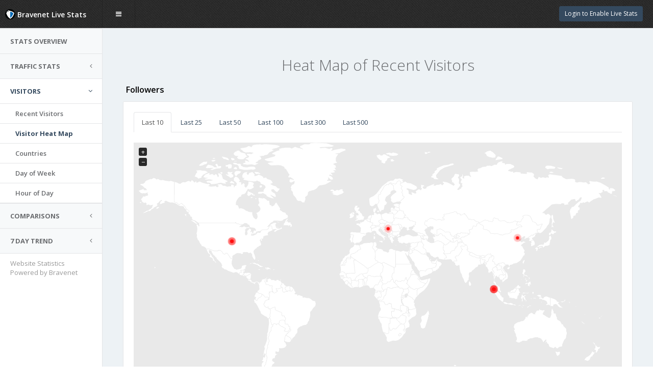

--- FILE ---
content_type: text/html; charset=UTF-8
request_url: http://counter2.bravenet.com/v2/?type=visitorsmap&id=396503&usernum=171160696&count=10
body_size: 22222
content:


<!DOCTYPE html>
<html>
<head>

  <meta charset="utf-8">
  <link rel="icon" type="image/ico" href="https://www.bravenet.com/favicon.ico">
  <meta name="viewport" content="width=device-width, initial-scale=1.0">
  <meta http-equiv="X-UA-Compatible" content="IE=edge">

  <!-- Page title -->
  <title>Bravenet Counter Stats Manager</title>

  <!-- Place favicon.ico and apple-touch-icon.png in the root directory -->
  <!--<link rel="shortcut icon" type="image/ico" href="favicon.ico" />-->

  <!-- Vendor styles -->
  <link rel="stylesheet" href="//assets.bravenet.com/manager/vendor/fontawesome/css/font-awesome.css" />
  <link rel="stylesheet" href="//assets.bravenet.com/manager/vendor/flagfont/css/flag-icon.min.css" />
  <link rel="stylesheet" href="//assets.bravenet.com/manager/vendor/metisMenu/dist/metisMenu.css" />
  <link rel="stylesheet" href="//assets.bravenet.com/manager/vendor/animate.css/animate.css" />
  <link rel="stylesheet" href="//assets.bravenet.com/manager/vendor/bootstrap/dist/css/bootstrap.css" />
  <link rel="stylesheet" href="//assets.bravenet.com/manager/vendor/sweetalert/lib/sweet-alert.css" />
  <link rel="stylesheet" href="//assets.bravenet.com/manager/vendor/toastr/build/toastr.min.css" />
  <link rel="stylesheet" href="//assets.bravenet.com/manager/vendor/jquery-ui/themes/base/all.css" />

  <!-- App styles -->
  <link rel="stylesheet" href="//assets.bravenet.com/manager/fonts/pe-icon-7-stroke/css/pe-icon-7-stroke.css" />
  <link rel="stylesheet" href="//assets.bravenet.com/manager/fonts/pe-icon-7-stroke/css/helper.css" />
  <link rel="stylesheet" href="//assets.bravenet.com/manager/styles/style.css">
  <link rel="stylesheet" href="//assets.bravenet.com/manager/vendor/bootstrap-colorpicker/css/bootstrap-colorpicker.min.css">
  <link rel="stylesheet" href="//assets.bravenet.com/manager/vendor/xeditable/bootstrap3-editable/css/bootstrap-editable.css">
  <link rel="stylesheet" href="//assets.bravenet.com/manager/vendor/bootstrap-touchspin/dist/jquery.bootstrap-touchspin.min.css">
  <link rel="stylesheet" href="//assets.bravenet.com/manager/vendor/bootstrap-switch/bootstrap-switch.min.css">
  <link rel="stylesheet" href="//assets.bravenet.com/manager/vendor/bootstrap-tour/build/css/bootstrap-tour.min.css">
  <link rel="stylesheet" href="//assets.bravenet.com/manager/vendor/pace/pace.css">
  <link rel="stylesheet" href="//assets.bravenet.com/manager/vendor/datatables_plugins/integration/bootstrap/3/dataTables.bootstrap.css">
  <link rel="stylesheet" href="//assets.bravenet.com/manager/vendor/jquery-emoji-picker/css/jquery.emojipicker.css">
  <link rel="stylesheet" href="//assets.bravenet.com/manager/vendor/jquery-emoji-picker/css/jquery.emojipicker.tw.css">

  


  <!-- Vendor scripts -->
  <script src="//assets.bravenet.com/manager/vendor/jquery/dist/jquery.min.js"></script>

  <script src="//assets.bravenet.com/manager/vendor/jquery-ui/jquery-ui.min.js"></script>
  <script src="//assets.bravenet.com/manager/vendor/slimScroll/jquery.slimscroll.min.js"></script>
  <script src="//assets.bravenet.com/manager/vendor/bootstrap/dist/js/bootstrap.min.js"></script>
  <script src="//assets.bravenet.com/manager/vendor/jquery-flot/jquery.flot.js"></script>
  <script src="//assets.bravenet.com/manager/vendor/jquery-flot/jquery.flot.resize.js"></script>
  <script src="//assets.bravenet.com/manager/vendor/jquery-flot/jquery.flot.time.js"></script>
  <script src="//assets.bravenet.com/manager/vendor/jquery-flot/jquery.flot.pie.js"></script>
  <script src="//assets.bravenet.com/manager/vendor/jquery-flot/jquery.flot.stack.js"></script>
  <script src="//assets.bravenet.com/manager/vendor/jquery-flot/jquery.flot.tooltip.min.js"></script>
  <script src="//assets.bravenet.com/manager/vendor/flot.curvedlines/curvedLines.js"></script>
  <script src="//assets.bravenet.com/manager/vendor/jquery.flot.spline/index.js"></script>
  <script src="//assets.bravenet.com/manager/vendor/metisMenu/dist/metisMenu.min.js"></script>
  <script src="//assets.bravenet.com/manager/vendor/chartjs/Chart.min.js"></script>
  <script src="//assets.bravenet.com/manager/vendor/iCheck/icheck.min.js"></script>
  <script src="//assets.bravenet.com/manager/vendor/sweetalert/lib/sweet-alert.min.js"></script>
  <script src="//assets.bravenet.com/manager/vendor/peity/jquery.peity.min.js"></script>
  <script src="//assets.bravenet.com/manager/vendor/sparkline/index.js"></script>
  <script src="//assets.bravenet.com/manager/vendor/toastr/build/toastr.min.js"></script>
  <script src="//assets.bravenet.com/manager/vendor/datatables/media/js/jquery.dataTables.min.js"></script>
  <script src="//assets.bravenet.com/manager/vendor/datatables_plugins/integration/bootstrap/3/dataTables.bootstrap.min.js"></script>
  <script src="//assets.bravenet.com/manager/vendor/bootstrap-colorpicker/js/bootstrap-colorpicker.min.js"></script>
  <script src="//assets.bravenet.com/manager/vendor/xeditable/bootstrap3-editable/js/bootstrap-editable.min.js"></script>
  <script src="//assets.bravenet.com/manager/vendor/bootstrap-touchspin/dist/jquery.bootstrap-touchspin.min.js"></script>
  <script src="//assets.bravenet.com/manager/vendor/bootstrap-switch/bootstrap-switch.min.js"></script>
  <script src="//assets.bravenet.com/manager/vendor/bootstrap-tour/build/js/bootstrap-tour.min.js"></script>
  <script src="//assets.bravenet.com/manager/vendor/jquery-emoji-picker/js/jquery.emojis.js"></script>
  <script src="//assets.bravenet.com/manager/vendor/jquery-emoji-picker/js/jquery.emojipicker.js"></script>


  <script src="//apps.bravenet.com/libraries/emoji.min.js"></script>
  <script src="//apps.bravenet.com/libraries/wdt-emoji-bundle.min.js"></script>
  <!--script src="//assets.bravenet.com/manager/vendor/pace/pace.min.js"></script-->

  <script src="//assets.bravenet.com/manager/manager.js?ts=1770077925"></script>


  <!-- App scripts -->
  <script src="//assets.bravenet.com/manager/scripts/homer.js?ts=1770077925"></script>

  <script>(function(w,d,s,l,i){w[l]=w[l]||[];w[l].push({'gtm.start':
    new Date().getTime(),event:'gtm.js'});var f=d.getElementsByTagName(s)[0],
    j=d.createElement(s),dl=l!='dataLayer'?'&l='+l:'';j.async=true;j.src=
    'https://www.googletagmanager.com/gtm.js?id='+i+dl;f.parentNode.insertBefore(j,f);
    })(window,document,'script','dataLayer','GTM-MVX7DGSM');</script>

  <!-- Facebook Pixel Code -->
  <script>
    !function(f,b,e,v,n,t,s)
      {if(f.fbq)return;n=f.fbq=function(){n.callMethod?
      n.callMethod.apply(n,arguments):n.queue.push(arguments)};
      if(!f._fbq)f._fbq=n;n.push=n;n.loaded=!0;n.version='2.0';
      n.queue=[];t=b.createElement(e);t.async=!0;
      t.src=v;s=b.getElementsByTagName(e)[0];
      s.parentNode.insertBefore(t,s)}(window, document,'script',
      'https://connect.facebook.net/en_US/fbevents.js');
    fbq('init', '265589530877744', {
      'em': 'emailus@followersofyah.com',
      'fn': 'Danny',
      'ln': 'McGuire',
    });
    fbq('track', 'PageView');
  </script>
  <noscript><img height="1" width="1" style="display:none"
                 src="https://www.facebook.com/tr?id=265589530877744&ev=PageView&noscript=1"
    /></noscript>
  <!-- End Facebook Pixel Code -->
  
  
  <style type="text/css">
    .percent-chart { width: 60px; background-color: transparent; height: 16px; display: inline-block; text-align: left; }
    .percent-fill { background-color: #666; display: inline-block; height: 16px;  }
    .counter-dropdown { font-weight: normal; position: relative; }
    .counter-dropdown a { color: #80C4F1;  }
    .nav-manager { line-height: 50px; }
    .clickable { cursor: pointer; border-color: #ccc; }
    .dataTables_filter { text-align: right; }
    .dataTables_info { margin-top: 30px; }
    .dataTables_paginate { text-align: right; }
    .table { margin-bottom: 0; }
    .legend td { padding: 2px; }
    .nav-tabs li.disabled a, .nav-tabs li.disabled a:hover { opacity: 0.5 }
    .flotTip
    {
      padding: 3px 5px;
      background-color: #000;
      z-index: 100;
      color: #fff;
      box-shadow: 0 0 10px #555;
      opacity: .7;
      filter: alpha(opacity=70);
      border: 2px solid #fff;
      -webkit-border-radius: 4px;
      -moz-border-radius: 4px;
      border-radius: 4px;
    }

    @media (max-width: 565px) {
      .flot-x-axis .flot-tick-label {
        padding-top: 15px;
        margin-left: -20px;
      }
      .flot-x-axis .flot-tick-label {
        transform: rotate(-45deg);
        -moz-transform: rotate(-45deg);
        -webkit-transform: rotate(-45deg);
        -o-transform: rotate(-45deg);
      }
    }

    .hour-of-day .flot-x-axis .flot-tick-label {
      transform: rotate(-45deg);
      -moz-transform: rotate(-45deg);
      -webkit-transform: rotate(-45deg);
      -o-transform: rotate(-45deg);
      padding-top: 10px;
      margin-left: -20px;
    }
    @media (max-width: 790px) {
      .dataTables_filter, .dataTables_length { display: none; }
    }

    @media (max-width: 565px) {
      .flot-chart {
        padding-bottom: 30px;
      }
      .percent-chart {
        display: none;
      }
     .hour-of-day .flot-x-axis .flot-tick-label {
        display: none;
      }
      .hour-of-day .flot-x-axis .flot-tick-label:first-child, .hour-of-day .flot-x-axis .flot-tick-label:last-child {
        display: block;
        transform: rotate(0deg);
        -moz-transform: rotate(0deg);
        -webkit-transform: rotate(0deg);
        -o-transform: rotate(0deg);
        padding-top: 0;
        margin-left: 0;
      }
      .hod-chart .flot-chart {
        padding-bottom: 0;
      }
      .trends-table tr th:first-child, .trends-table tr td:first-child {
        display: none;
      }
      .trends-table tr.totals-row  td:first-child {
        display: table-cell;
      }
      .trends-table tr.totals-row  td:last-child {
        display: none;
      }
      #world-map-markers, #world-map-markers svg {
        height: 300px!important;
      }
      .m-t-md h2 {
        font-size: 20px;
      }

    }
    @media (max-width: 360px) {
      #compare-all {
        display: none;
      }
    }
    .header-buttons {
      float: left;
      line-height: 50px;
    }

        @media (max-width: 450px) {
      .counter-dropdown {
        position: fixed;
        top: 50px;
        width: 100%;
        left: 0;
        min-width: 100%!important;
        border-radius: 0!important;
        margin-left: 0!important;
        z-index: 99999!important;
      }
      #wrapper > .content {
        padding-top: 40px;
      }
      #side-menu {
        padding-top: 47px;
      }

    }
      </style>

  <script type="text/javascript">
    var formatter = new Intl.NumberFormat();
  </script>

  <meta name="google" content="notranslate">

</head>
<body class="fixed-navbar fixed-sidebar">
  <noscript><iframe src="https://www.googletagmanager.com/ns.html?id=GTM-MVX7DGSM" height="0" width="0" style="display:none;visibility:hidden"></iframe></noscript>
<div class="loading-overlay"></div>

<!-- Header -->
<div id="header">

  <div id="logo">
        <span>
            <img src="//assets.bravenet.com/manager/styles/img/shield-sm.png"> Bravenet Live Stats        </span>
  </div>
  <nav role="navigation">
        <div class="header-link hide-menu"><i class="fa fa-bars"></i><span class="hidden-mobile">&nbsp;&nbsp; menu</span></div>
            <div class="small-logo">
      <span class="text-primary"><img src="//assets.bravenet.com/manager/styles/img/shield-sm.png"><span> Live Stats</span></span>
    </div>

            
    <div class="mobile-menu">
      <button type="button" class="navbar-toggle mobile-menu-toggle" data-toggle="collapse" data-target="#mobile-collapse">
        <i class="fa fa-chevron-down"></i>
      </button>
      <div class="collapse mobile-navbar" id="mobile-collapse">
        <ul class="nav navbar-nav bg-primary">
                              <li>
  <a href="https://www.bravenet.com/global/login.php?serv_name=counter&reg=false"><i class="fa fa-login"></i> Login to Enable Live Stats</a>
</li>
                            </ul>
      </div>
    </div>

    <div class="navbar-right">
            <ul class="nav navbar-nav no-borders nav-manager" style="margin-right:35px;">
    <li>
    <button onclick="window.location.href='https://www.bravenet.com/global/login.php?serv_name=counter&reg=false';" class="btn btn-sm btn-primary">Login to Enable Live Stats</button>
  </li>
  </ul>          </div>

      </nav>
</div>

<!-- Navigation -->
<style type="text/css">
#bravenet-plug {
  position: relative;
  bottom: 20px;
  left: 20px;
  margin-top: 30px;
}
  #bravenet-plug a {
    color: #999;
    text-decoration: none;
  }
  .confirm:hover {
    background-color: rgb(44, 110, 221)!important;
  }
  .fixed-sidebar #menu {
    width: 201px;
  }
</style>
<aside id="menu">
  <div id="navigation">
    <ul class="nav" id="side-menu">
            <li>
        <a href="/v2/?type=overview&id=396503&usernum=171160696"> <span class="nav-label">Stats Overview</span></a>
      </li>
      <li>
      <a href="#"><span class="nav-label">Traffic Stats</span><span class="fa arrow"></span> </a>
      <ul class="nav nav-second-level">
        <li><a href="/v2/?type=traffic&id=396503&graph=week&dataset=pageviews&usernum=171160696">Page Hits</a></li>
        <li><a href="/v2/?type=traffic&id=396503&graph=week&dataset=uniques&usernum=171160696">Unique Visitors</a></li>
        <li><a href="/v2/?type=traffic&id=396503&graph=week&dataset=firsttime&usernum=171160696">First-time Visitors</a></li>
        <li><a href="/v2/?type=traffic&id=396503&graph=week&dataset=returning&usernum=171160696">Returning Visitors</a></li>
      </ul>
      </li>
      <li class="active">
        <a href="#"><span class="nav-label">Visitors</span><span class="fa arrow"></span> </a>
        <ul class="nav nav-second-level collapse">
          <li><a href="/v2/?type=recentvisitors&id=396503&usernum=171160696">Recent Visitors</a></li>
          <li class="active"><a href="/v2/?type=visitorsmap&id=396503&usernum=171160696">Visitor Heat Map</a></li>
          <li><a id="cntry-link" href="/v2/?type=countries&id=396503&usernum=171160696">Countries</a></li>
          <li><a href="/v2/?type=dayofweek&id=396503&usernum=171160696">Day of Week</a></li>
          <li><a href="/v2/?type=hourofday&id=396503&usernum=171160696">Hour of Day</a></li>
        </ul>
      </li>
      <li>
        <a href="#"><span class="nav-label">Comparisons</span><span class="fa arrow"></span> </a>
        <ul class="nav nav-second-level">
          <li><a href="/v2/?type=traffic&id=396503&graph=week&dataset=viewsvsuniques&usernum=171160696">Page Hits vs.<br>Uniques Visitors</a></li>
          <li><a href="/v2/?type=traffic&id=396503&graph=week&dataset=firsttimevsreturning&usernum=171160696">First-time vs.<br>Returning Visitors</a></li>
          <li id="compare-all" ><a href="/v2/?type=traffic&id=396503&graph=week&dataset=all&usernum=171160696">Compare All</a></li>
        </ul>
      </li>
      <li>
        <a href="#"><span class="nav-label">7 Day Trend</span><span class="fa arrow"></span> </a>
        <ul class="nav nav-second-level">
          <li><a href="/v2/?type=traffic&id=396503&graph=week&dataset=pageviewstrends&usernum=171160696">Page Hits</a>  </li>
          <li><a href="/v2/?type=traffic&id=396503&graph=week&dataset=uniquestrends&usernum=171160696">Unique Visitors</a></li>
          <li><a href="/v2/?type=traffic&id=396503&graph=week&dataset=firsttimetrends&usernum=171160696">First-time Visitors</a></li>
          <li><a href="/v2/?type=traffic&id=396503&graph=week&dataset=returningtrends&usernum=171160696">Returning Visitors</a></li>
        </ul>
      </li>
          </ul>

  </div>
  <div id="bravenet-plug">
    <a href="http://bravenet.com" target="_blank">Website Statistics<br>
    Powered by Bravenet</a>
  </div>
</aside>

<script type="text/javascript">
$(function () {
  $('#downloadstats').click(function (event) {
    event.preventDefault();
    var _link = $(this).attr('href');
    swal({
      title: "Download Statistics",
      text: "Start download of statistics for Followers? You can open statistics in any spreadsheet software (.csv).",
      showCancelButton: true,
      confirmButtonColor: "rgb(85, 150, 221)",
      confirmButtonText: "Yes, download"
    }, function () { window.location.href=_link; } );
      });

});
</script>
<!-- Main Wrapper -->
<div id="wrapper">

  <div class="content animate-panel"><script src="//assets.bravenet.com/manager/vendor/jvectormap/jquery-jvectormap-2.0.4.min.js"></script>
<script src="//assets.bravenet.com/manager/vendor/jvectormap/jquery-jvectormap-world-mill-en.js"></script>
<link rel="stylesheet" href="//assets.bravenet.com/manager/vendor/jvectormap/jquery-jvectormap-2.0.4.css">
<style type="text/css">
  .legend { margin-right: 10px; }
  .legend-blue { background-color: rgba(0,102,178,1); display: inline-block; width: 12px; height: 12px; }
  .legend-green { background-color: rgba(102,153,0,1); display: inline-block; width: 12px; height: 12px; }
  .visitors-map {
    padding-top: 20px;
    text-align: center;
  }
  .visitors-map img {
    width: 100%;
  }
</style>

<div class="row">
  <div class="col-lg-12 text-center m-t-md">
        <h2>
      Heat Map of Recent Visitors
    </h2>
  </div>
</div>
<div class="row">
  <div class="col-lg-12">
    <div class="hpanel">
      <div class="panel-heading">
        Followers      </div>
      <div class="panel-body">
        <ul class="nav nav-tabs">
          <li role="presentation" class=" active"><a href="/v2/?type=visitorsmap&id=396503&usernum=171160696&count=10">Last 10</a></li>
          <li role="presentation" class=""><a href="/v2/?type=visitorsmap&id=396503&usernum=171160696&count=25">Last 25</a></li>
          <li role="presentation" class=""><a href="/v2/?type=visitorsmap&id=396503&usernum=171160696&count=50">Last 50</a></li>
          <li role="presentation" class=""><a href="/v2/?type=visitorsmap&id=396503&usernum=171160696&count=100">Last 100</a></li>
          <li role="presentation" class=""><a href="/v2/?type=visitorsmap&id=396503&usernum=171160696&count=300">Last 300</a></li>
          <li role="presentation" class=""><a href="/v2/?type=visitorsmap&id=396503&usernum=171160696&count=500">Last 500</a></li>
        </ul>
        <div class="visitors-map">


                    <div id="world-map-markers" style="height:460px;"></div>
          <!--img class="worldmap" src="/worldmap.php?id=396503&usernum=171160696&service=counter&nocache=1770077925&count=10&style=area"-->
          
        </div>
      </div>
    </div>
  </div>
</div>




<script>



   $(function(){

          var countries = [
                     {
           name: 'United States (3)',
           coords: [37.751, -97.822],
           status: 'dot'
       },
                     {
           name: 'Kruscic,  Serbia and Montenegro (1)',
           coords: [45.6093, 19.3574],
           status: 'dot'
       },
                     {
           name: 'United States (3)',
           coords: [37.751, -97.822],
           status: 'dot'
       },
                     {
           name: 'Medan,  Indonesia (5)',
           coords: [3.5847, 98.6629],
           status: 'dot'
       },
                     {
           name: 'Medan,  Indonesia (5)',
           coords: [3.5847, 98.6629],
           status: 'dot'
       },
                     {
           name: 'Medan,  Indonesia (5)',
           coords: [3.5847, 98.6629],
           status: 'dot'
       },
                     {
           name: 'Beijing,  China (1)',
           coords: [39.9075, 116.397],
           status: 'dot'
       },
                     {
           name: 'United States (3)',
           coords: [37.751, -97.822],
           status: 'dot'
       },
                     {
           name: 'Medan,  Indonesia (5)',
           coords: [3.5847, 98.6629],
           status: 'dot'
       },
                     {
           name: 'Medan,  Indonesia (5)',
           coords: [3.5847, 98.6629],
           status: 'dot'
       },
       
     ];

     new jvm.Map({
       container: $('#world-map-markers'),
       map: 'world_mill_en',
       scaleColors: ['#C8EEFF', '#0071A4'],
       normalizeFunction: 'polynomial',
       hoverOpacity: 0.7,
       backgroundColor: '#e9e9e9',
       hoverColor: false,
       markers: countries.map(function(h){ return {name: h.name, latLng: h.coords} }),

       series: {
         markers: [{
           attribute: 'image',
           scale: {
             'dot': 'http://assets.bravenet.com/common/images/counter/red-dot3.png'
           },
           values: countries.reduce(function(p, c, i){ p[i] = c.status; return p }, {}),

         }],
         regions: [{
           attribute: 'fill'
         }]
       }
     });
   });

  // chart stuffs

</script>



<script type="text/javascript">
$(function () {
  $('.nav-tabs li.disabled').on('click', function(event) {
    event.preventDefault();
    var settings = {
        title: "Pro Feature Only",
        text: "This feature is for Pro members only"
    };
            var text = $(this).closest('ul').attr('data-text') || "Only Pro members can view data older than 7 days.";
        settings = {
            title: "Pro Feature Only",
            text: text,
            showCancelButton: true,
            confirmButtonText: "Upgrade to Pro"
        }, function () {
            window.location.href = "http://pub2.bravenet.com/counter/pro_upgrade.php";
        }
        swal(settings);

  });

  // Handle Ctrl+click for buttons with onclick attributes to open in new window
  $('button[onclick*="window.location.href"]').on('click', function(event) {
    if (event.ctrlKey || event.metaKey) {
      event.preventDefault();
      var onclickAttr = $(this).attr('onclick');
      if (onclickAttr) {
        // Extract the URL from the onclick attribute
        var urlMatch = onclickAttr.match(/window\.location\.href\s*=\s*['"]([^'"]+)['"]/);
        if (urlMatch && urlMatch[1]) {
          window.open(urlMatch[1], '_blank');
        }
      }
    }
  });


});
</script>

</div>

</div>

</body>
</html>

--- FILE ---
content_type: text/css
request_url: https://assets.bravenet.com/manager/vendor/jquery-ui/themes/base/sortable.css
body_size: 136
content:
/*!
 * jQuery UI Sortable 1.11.2
 * http://jqueryui.com
 *
 * Copyright 2014 jQuery Foundation and other contributors
 * Released under the MIT license.
 * http://jquery.org/license
 */
.ui-sortable-handle {
	-ms-touch-action: none;
	touch-action: none;
}


--- FILE ---
content_type: application/javascript
request_url: https://assets.bravenet.com/manager/vendor/jquery-flot/jquery.flot.tooltip.min.js
body_size: 8140
content:
/*
 * jquery.flot.tooltip
 *
 * description: easy-to-use tooltips for Flot charts
 * version: 0.8.5
 * authors: Krzysztof Urbas @krzysu [myviews.pl],Evan Steinkerchner @Roundaround
 * website: https://github.com/krzysu/flot.tooltip
 *
 * build on 2015-06-12
 * released under MIT License, 2012
 */
!function(a){var b={tooltip:{show:!1,cssClass:"flotTip",content:"%s | X: %x | Y: %y",xDateFormat:null,yDateFormat:null,monthNames:null,dayNames:null,shifts:{x:10,y:20},defaultTheme:!0,snap:!0,lines:!1,onHover:function(a,b){},$compat:!1}};b.tooltipOpts=b.tooltip;var c=function(a){this.tipPosition={x:0,y:0},this.init(a)};c.prototype.init=function(b){function c(a){var c={};c.x=a.pageX,c.y=a.pageY,b.setTooltipPosition(c)}function d(c,d,f){var g=function(a,b,c,d){return Math.sqrt((c-a)*(c-a)+(d-b)*(d-b))},h=function(a,b,c,d,e,f,h){if(!h||(h=function(a,b,c,d,e,f){if("undefined"!=typeof c)return{x:c,y:b};if("undefined"!=typeof d)return{x:a,y:d};var g,h=-1/((f-d)/(e-c));return{x:g=(e*(a*h-b+d)+c*(a*-h+b-f))/(h*(e-c)+d-f),y:h*g-h*a+b}}(a,b,c,d,e,f),h.x>=Math.min(c,e)&&h.x<=Math.max(c,e)&&h.y>=Math.min(d,f)&&h.y<=Math.max(d,f))){var i=d-f,j=e-c,k=c*f-d*e;return Math.abs(i*a+j*b+k)/Math.sqrt(i*i+j*j)}var l=g(a,b,c,d),m=g(a,b,e,f);return l>m?m:l};if(f)b.showTooltip(f,e.tooltipOptions.snap?f:d);else if(e.plotOptions.series.lines.show&&e.tooltipOptions.lines===!0){var i=e.plotOptions.grid.mouseActiveRadius,j={distance:i+1},k=d;a.each(b.getData(),function(a,c){for(var f=0,i=-1,l=1;l<c.data.length;l++)c.data[l-1][0]<=d.x&&c.data[l][0]>=d.x&&(f=l-1,i=l);if(-1===i)return void b.hideTooltip();var m={x:c.data[f][0],y:c.data[f][1]},n={x:c.data[i][0],y:c.data[i][1]},o=h(c.xaxis.p2c(d.x),c.yaxis.p2c(d.y),c.xaxis.p2c(m.x),c.yaxis.p2c(m.y),c.xaxis.p2c(n.x),c.yaxis.p2c(n.y),!1);if(o<j.distance){var p=g(m.x,m.y,d.x,d.y)<g(d.x,d.y,n.x,n.y)?f:i,q=(c.datapoints.pointsize,[d.x,m.y+(n.y-m.y)*((d.x-m.x)/(n.x-m.x))]),r={datapoint:q,dataIndex:p,series:c,seriesIndex:a};j={distance:o,item:r},e.tooltipOptions.snap&&(k={pageX:c.xaxis.p2c(q[0]),pageY:c.yaxis.p2c(q[1])})}}),j.distance<i+1?b.showTooltip(j.item,k):b.hideTooltip()}else b.hideTooltip()}var e=this,f=a.plot.plugins.length;if(this.plotPlugins=[],f)for(var g=0;f>g;g++)this.plotPlugins.push(a.plot.plugins[g].name);b.hooks.bindEvents.push(function(b,f){if(e.plotOptions=b.getOptions(),"boolean"==typeof e.plotOptions.tooltip&&(e.plotOptions.tooltipOpts.show=e.plotOptions.tooltip,e.plotOptions.tooltip=e.plotOptions.tooltipOpts,delete e.plotOptions.tooltipOpts),e.plotOptions.tooltip.show!==!1&&"undefined"!=typeof e.plotOptions.tooltip.show){e.tooltipOptions=e.plotOptions.tooltip,e.tooltipOptions.$compat?(e.wfunc="width",e.hfunc="height"):(e.wfunc="innerWidth",e.hfunc="innerHeight");e.getDomElement();a(b.getPlaceholder()).bind("plothover",d),a(f).bind("mousemove",c)}}),b.hooks.shutdown.push(function(b,e){a(b.getPlaceholder()).unbind("plothover",d),a(e).unbind("mousemove",c)}),b.setTooltipPosition=function(b){var c=e.getDomElement(),d=c.outerWidth()+e.tooltipOptions.shifts.x,f=c.outerHeight()+e.tooltipOptions.shifts.y;b.x-a(window).scrollLeft()>a(window)[e.wfunc]()-d&&(b.x-=d),b.y-a(window).scrollTop()>a(window)[e.hfunc]()-f&&(b.y-=f),isNaN(b.x)?e.tipPosition.x=e.tipPosition.xPrev:(e.tipPosition.x=b.x,e.tipPosition.xPrev=b.x),isNaN(b.y)?e.tipPosition.y=e.tipPosition.yPrev:(e.tipPosition.y=b.y,e.tipPosition.yPrev=b.y)},b.showTooltip=function(a,c,d){var f=e.getDomElement(),g=e.stringFormat(e.tooltipOptions.content,a);""!==g&&(f.html(g),b.setTooltipPosition({x:c.pageX,y:c.pageY}),f.css({left:e.tipPosition.x+e.tooltipOptions.shifts.x,top:e.tipPosition.y+e.tooltipOptions.shifts.y}).show(),"function"==typeof e.tooltipOptions.onHover&&e.tooltipOptions.onHover(a,f))},b.hideTooltip=function(){e.getDomElement().hide().html("")}},c.prototype.getDomElement=function(){var b=a("."+this.tooltipOptions.cssClass);return 0===b.length&&(b=a("<div />").addClass(this.tooltipOptions.cssClass),b.appendTo("body").hide().css({position:"absolute"}),this.tooltipOptions.defaultTheme&&b.css({background:"#fff","z-index":"1040",padding:"0.4em 0.6em","border-radius":"0.5em","font-size":"0.8em",border:"1px solid #111",display:"none","white-space":"nowrap"})),b},c.prototype.stringFormat=function(a,b){var c,d,e,f,g,h=/%p\.{0,1}(\d{0,})/,i=/%s/,j=/%c/,k=/%lx/,l=/%ly/,m=/%x\.{0,1}(\d{0,})/,n=/%y\.{0,1}(\d{0,})/,o="%x",p="%y",q="%ct",r="%n";if("undefined"!=typeof b.series.threshold?(c=b.datapoint[0],d=b.datapoint[1],e=b.datapoint[2]):"undefined"!=typeof b.series.curvedLines?(c=b.datapoint[0],d=b.datapoint[1]):"undefined"!=typeof b.series.lines&&b.series.lines.steps?(c=b.series.datapoints.points[2*b.dataIndex],d=b.series.datapoints.points[2*b.dataIndex+1],e=""):(c=b.series.data[b.dataIndex][0],d=b.series.data[b.dataIndex][1],e=b.series.data[b.dataIndex][2]),null===b.series.label&&b.series.originSeries&&(b.series.label=b.series.originSeries.label),"function"==typeof a&&(a=a(b.series.label,c,d,b)),"boolean"==typeof a&&!a)return"";if(e&&(a=a.replace(q,e)),"undefined"!=typeof b.series.percent?f=b.series.percent:"undefined"!=typeof b.series.percents&&(f=b.series.percents[b.dataIndex]),"number"==typeof f&&(a=this.adjustValPrecision(h,a,f)),b.series.hasOwnProperty("pie")&&(g=b.series.data[0][1]),"number"==typeof g&&(a=a.replace(r,g)),a="undefined"!=typeof b.series.label?a.replace(i,b.series.label):a.replace(i,""),a="undefined"!=typeof b.series.color?a.replace(j,b.series.color):a.replace(j,""),a=this.hasAxisLabel("xaxis",b)?a.replace(k,b.series.xaxis.options.axisLabel):a.replace(k,""),a=this.hasAxisLabel("yaxis",b)?a.replace(l,b.series.yaxis.options.axisLabel):a.replace(l,""),this.isTimeMode("xaxis",b)&&this.isXDateFormat(b)&&(a=a.replace(m,this.timestampToDate(c,this.tooltipOptions.xDateFormat,b.series.xaxis.options))),this.isTimeMode("yaxis",b)&&this.isYDateFormat(b)&&(a=a.replace(n,this.timestampToDate(d,this.tooltipOptions.yDateFormat,b.series.yaxis.options))),"number"==typeof c&&(a=this.adjustValPrecision(m,a,c)),"number"==typeof d&&(a=this.adjustValPrecision(n,a,d)),"undefined"!=typeof b.series.xaxis.ticks){var s;s=this.hasRotatedXAxisTicks(b)?"rotatedTicks":"ticks";var t=b.dataIndex+b.seriesIndex;for(var u in b.series.xaxis[s])if(b.series.xaxis[s].hasOwnProperty(t)&&!this.isTimeMode("xaxis",b)){var v=this.isCategoriesMode("xaxis",b)?b.series.xaxis[s][t].label:b.series.xaxis[s][t].v;v===c&&(a=a.replace(m,b.series.xaxis[s][t].label))}}if("undefined"!=typeof b.series.yaxis.ticks)for(var w in b.series.yaxis.ticks)if(b.series.yaxis.ticks.hasOwnProperty(w)){var x=this.isCategoriesMode("yaxis",b)?b.series.yaxis.ticks[w].label:b.series.yaxis.ticks[w].v;x===d&&(a=a.replace(n,b.series.yaxis.ticks[w].label))}return"undefined"!=typeof b.series.xaxis.tickFormatter&&(a=a.replace(o,b.series.xaxis.tickFormatter(c,b.series.xaxis).replace(/\$/g,"$$"))),"undefined"!=typeof b.series.yaxis.tickFormatter&&(a=a.replace(p,b.series.yaxis.tickFormatter(d,b.series.yaxis).replace(/\$/g,"$$"))),a},c.prototype.isTimeMode=function(a,b){return"undefined"!=typeof b.series[a].options.mode&&"time"===b.series[a].options.mode},c.prototype.isXDateFormat=function(a){return"undefined"!=typeof this.tooltipOptions.xDateFormat&&null!==this.tooltipOptions.xDateFormat},c.prototype.isYDateFormat=function(a){return"undefined"!=typeof this.tooltipOptions.yDateFormat&&null!==this.tooltipOptions.yDateFormat},c.prototype.isCategoriesMode=function(a,b){return"undefined"!=typeof b.series[a].options.mode&&"categories"===b.series[a].options.mode},c.prototype.timestampToDate=function(b,c,d){var e=a.plot.dateGenerator(b,d);return a.plot.formatDate(e,c,this.tooltipOptions.monthNames,this.tooltipOptions.dayNames)},c.prototype.adjustValPrecision=function(a,b,c){var d,e=b.match(a);return null!==e&&""!==RegExp.$1&&(d=RegExp.$1,c=c.toFixed(d),b=b.replace(a,c)),b},c.prototype.hasAxisLabel=function(b,c){return-1!==a.inArray(this.plotPlugins,"axisLabels")&&"undefined"!=typeof c.series[b].options.axisLabel&&c.series[b].options.axisLabel.length>0},c.prototype.hasRotatedXAxisTicks=function(b){return-1!==a.inArray(this.plotPlugins,"tickRotor")&&"undefined"!=typeof b.series.xaxis.rotatedTicks};var d=function(a){new c(a)};a.plot.plugins.push({init:d,options:b,name:"tooltip",version:"0.8.5"})}(jQuery);

--- FILE ---
content_type: application/javascript
request_url: https://assets.bravenet.com/manager/scripts/homer.js?ts=1770077925
body_size: 5902
content:
/**
 * HOMER - Responsive Admin Theme
 * Copyright 2015 Webapplayers.com
 *
 */

$(document).ready(function () {

    // Add special class to minimalize page elements when screen is less than 768px
    setBodySmall();

    // Handle minimalize sidebar menu
    $('.hide-menu').click(function(event){
        event.preventDefault();
        if ($(window).width() < 769) {
            $("body").toggleClass("show-sidebar");

        } else {
            $("body").toggleClass("hide-sidebar");
            $("body").toggleClass("show-sidebar");
        }

        if($('body').hasClass('hide-sidebar')) {
            $('.hide-menu .fa').removeClass('fa-chevron-left').addClass('fa-chevron-right');
        } else {
            $('.hide-menu .fa').removeClass('fa-chevron-right').addClass('fa-chevron-left');
        }
    });

    // Initialize metsiMenu plugin to sidebar menu
    $('#side-menu').metisMenu();

    // Initialize iCheck plugin
    $('.i-checks').iCheck({
        checkboxClass: 'icheckbox_square-green',
        radioClass: 'iradio_square-green',
    });

    // Initialize animate panel function
    //$('.animate-panel').animatePanel();

    // Function for collapse hpanel
    $('.showhide').click(function (event) {
        event.preventDefault();
        var hpanel = $(this).closest('div.hpanel');
        var icon = $(this).find('i:first');
        var body = hpanel.find('div.panel-body');
        var footer = hpanel.find('div.panel-footer');
        body.slideToggle(300);
        footer.slideToggle(200);

        // Toggle icon from up to down
        icon.toggleClass('fa-chevron-up').toggleClass('fa-chevron-down');
        hpanel.toggleClass('').toggleClass('panel-collapse');
        setTimeout(function () {
            hpanel.resize();
            hpanel.find('[id^=map-]').resize();
        }, 50);
    });

    // Function for close hpanel
    $('.closebox').click(function (event) {
        event.preventDefault();
        var hpanel = $(this).closest('div.hpanel');
        hpanel.remove();
    });

    // Function for small header
    $('.small-header-action').click(function(event){
        event.preventDefault();
        var icon = $(this).find('i:first');
        var breadcrumb  = $(this).parent().find('#hbreadcrumb');
        $(this).parent().parent().parent().toggleClass('small-header');
        breadcrumb.toggleClass('m-t-lg');
        icon.toggleClass('fa-arrow-up').toggleClass('fa-arrow-down');
    });

    // Set minimal height of #wrapper to fit the window
    fixWrapperHeight();

    // Sparkline bar chart data and options used under Profile image on left navigation panel
    $("#sparkline1").sparkline([5, 6, 7, 2, 0, 4, 2, 4, 5, 7, 2, 4, 12, 11, 4], {
        type: 'bar',
        barWidth: 7,
        height: '30px',
        barColor: '#62cb31',
        negBarColor: '#53ac2a'
    });

    // Initialize tooltips
    $('.tooltip-demo').tooltip({
        selector: "[data-toggle=tooltip]"
    })

    // Initialize popover
    $("[data-toggle=popover]").popover();

    // Move modal to body
    // Fix Bootstrap backdrop issu with animation.css
    $('.modal').appendTo("body");

    $('[data-toggle="tooltip"]').tooltip();

});

$(window).bind("load", function () {
    // Remove splash screen after load
    $('.splash').css('display', 'none')
})

$(window).bind("resize click", function () {

    // Add special class to minimalize page elements when screen is less than 768px
    setBodySmall();

    // Waint until metsiMenu, collapse and other effect finish and set wrapper height
    setTimeout(function () {
        fixWrapperHeight();
    }, 300);
})

function fixWrapperHeight() {

    // Get and set current height
    var headerH = 62;
    var navigationH = $("#navigation").height();
    var contentH = $(".content").height();

    // Set new height when contnet height is less then navigation
    if (contentH < navigationH) {
        $("#wrapper").css("min-height", navigationH + 'px');
    }

    // Set new height when contnet height is less then navigation and navigation is less then window
    if (contentH < navigationH && navigationH < $(window).height()) {
        $("#wrapper").css("min-height", $(window).height() - headerH  + 'px');
    }

    // Set new height when contnet is higher then navigation but less then window
    if (contentH > navigationH && contentH < $(window).height()) {
        $("#wrapper").css("min-height", $(window).height() - headerH + 'px');
    }
}


function setBodySmall() {
    if ($(this).width() < 1005) {
        $('body').addClass('page-small');
        //$('body').addClass('hide-sidebar');
    } else {
        $('body').removeClass('page-small');
        $('body').removeClass('show-sidebar');
    }
}

// Animate panel function
$.fn['animatePanel'] = function() {

    var element = $(this);
    var effect = $(this).data('effect');
    var delay = $(this).data('delay');
    var child = $(this).data('child');

    // Set default values for attrs
    if(!effect) { effect = 'zoomIn'};
    if(!delay) { delay = 0.06 } else { delay = delay / 10 };
    if(!child) { child = '.row > div'} else {child = "." + child};

    //Set defaul values for start animation and delay
    var startAnimation = 0;
    var start = Math.abs(delay) + startAnimation;

    // Get all visible element and set opactiy to 0
    var panel = element.find(child);
    panel.addClass('opacity-0');

    // Get all elements and add effect class
    panel = element.find(child);
    panel.addClass('animated-panel').addClass(effect);

    // Add delay for each child elements
    panel.each(function (i, elm) {
        start += delay;
        var rounded = Math.round(start * 10) / 10;
        $(elm).css('animation-delay', rounded + 's')
        // Remove opacity 0 after finish
        $(elm).removeClass('opacity-0');
    });
}

--- FILE ---
content_type: application/javascript
request_url: https://assets.bravenet.com/manager/vendor/peity/jquery.peity.min.js
body_size: 3498
content:
// Peity jQuery plugin version 3.1.1
// (c) 2015 Ben Pickles
//
// http://benpickles.github.io/peity
//
// Released under MIT license.
(function(k,x,h,v){var p=function(a,b){return k(x.createElementNS("http://www.w3.org/2000/svg",a)).attr(b)},z="createElementNS"in x&&p("svg",{})[0].createSVGRect,d=k.fn.peity=function(a,b){z&&this.each(function(){var e=k(this),c=e.data("_peity");c?(a&&(c.type=a),k.extend(c.opts,b)):(c=new y(e,a,k.extend({},d.defaults[a],e.data("peity"),b)),e.change(function(){c.draw()}).data("_peity",c));c.draw()});return this},y=function(a,b,e){this.$el=a;this.type=b;this.opts=e},w=y.prototype;w.draw=function(){d.graphers[this.type].call(this,
this.opts)};w.fill=function(){var a=this.opts.fill;return k.isFunction(a)?a:function(b,e){return a[e%a.length]}};w.prepare=function(a,b){this.$svg||this.$el.hide().after(this.$svg=p("svg",{"class":"peity"}));return this.$svg.empty().data("peity",this).attr({height:b,width:a})};w.values=function(){return k.map(this.$el.text().split(this.opts.delimiter),function(a){return parseFloat(a)})};d.defaults={};d.graphers={};d.register=function(a,b,e){this.defaults[a]=b;this.graphers[a]=e};d.register("pie",
{fill:["#ff9900","#fff4dd","#ffc66e"],radius:8},function(a){if(!a.delimiter){var b=this.$el.text().match(/[^0-9\.]/);a.delimiter=b?b[0]:","}b=k.map(this.values(),function(a){return 0<a?a:0});if("/"==a.delimiter)var e=b[0],b=[e,h.max(0,b[1]-e)];for(var c=0,e=b.length,s=0;c<e;c++)s+=b[c];s||(e=2,s=1,b=[0,1]);var l=2*a.radius,l=this.prepare(a.width||l,a.height||l),c=l.width(),f=l.height(),j=c/2,d=f/2,f=h.min(j,d),a=a.innerRadius;"donut"==this.type&&!a&&(a=0.5*f);for(var q=h.PI,r=this.fill(),g=this.scale=
function(a,b){var c=a/s*q*2-q/2;return[b*h.cos(c)+j,b*h.sin(c)+d]},m=0,c=0;c<e;c++){var t=b[c],i=t/s;if(0!=i){if(1==i)if(a)var i=j-0.01,o=d-f,n=d-a,i=p("path",{d:["M",j,o,"A",f,f,0,1,1,i,o,"L",i,n,"A",a,a,0,1,0,j,n].join(" ")});else i=p("circle",{cx:j,cy:d,r:f});else o=m+t,n=["M"].concat(g(m,f),"A",f,f,0,0.5<i?1:0,1,g(o,f),"L"),a?n=n.concat(g(o,a),"A",a,a,0,0.5<i?1:0,0,g(m,a)):n.push(j,d),m+=t,i=p("path",{d:n.join(" ")});i.attr("fill",r.call(this,t,c,b));l.append(i)}}});d.register("donut",k.extend(!0,
{},d.defaults.pie),function(a){d.graphers.pie.call(this,a)});d.register("line",{delimiter:",",fill:"#c6d9fd",height:16,min:0,stroke:"#4d89f9",strokeWidth:1,width:32},function(a){var b=this.values();1==b.length&&b.push(b[0]);for(var e=h.max.apply(h,a.max==v?b:b.concat(a.max)),c=h.min.apply(h,a.min==v?b:b.concat(a.min)),d=this.prepare(a.width,a.height),l=a.strokeWidth,f=d.width(),j=d.height()-l,k=e-c,e=this.x=function(a){return a*(f/(b.length-1))},q=this.y=function(a){var b=j;k&&(b-=(a-c)/k*j);return b+
l/2},r=q(h.max(c,0)),g=[0,r],m=0;m<b.length;m++)g.push(e(m),q(b[m]));g.push(f,r);d.append(p("polygon",{fill:a.fill,points:g.join(" ")}));l&&d.append(p("polyline",{fill:"transparent",points:g.slice(2,g.length-2).join(" "),stroke:a.stroke,"stroke-width":l,"stroke-linecap":"square"}))});d.register("bar",{delimiter:",",fill:["#4D89F9"],height:16,min:0,padding:0.1,width:32},function(a){for(var b=this.values(),e=h.max.apply(h,a.max==v?b:b.concat(a.max)),c=h.min.apply(h,a.min==v?b:b.concat(a.min)),d=this.prepare(a.width,
a.height),l=d.width(),f=d.height(),j=e-c,a=a.padding,k=this.fill(),q=this.x=function(a){return a*l/b.length},r=this.y=function(a){return f-(j?(a-c)/j*f:1)},g=0;g<b.length;g++){var m=q(g+a),t=q(g+1-a)-m,i=b[g],o=r(i),n=o,u;j?0>i?n=r(h.min(e,0)):o=r(h.max(c,0)):u=1;u=o-n;0==u&&(u=1,0<e&&j&&n--);d.append(p("rect",{fill:k.call(this,i,g,b),x:m,y:n,width:t,height:u}))}})})(jQuery,document,Math);
